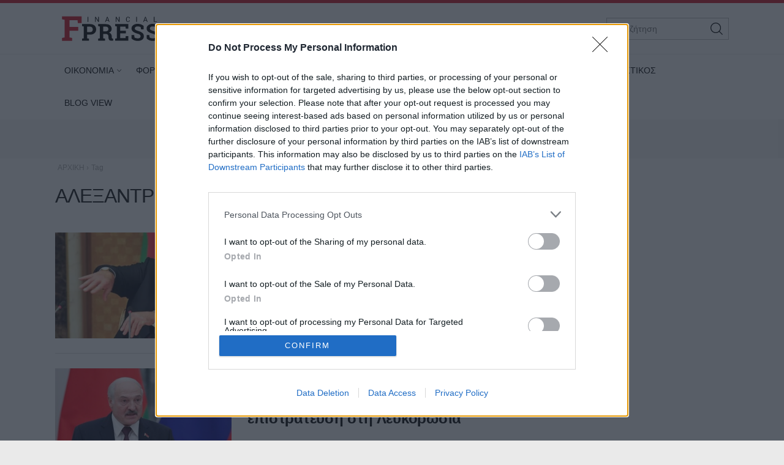

--- FILE ---
content_type: text/html; charset=utf-8
request_url: https://www.google.com/recaptcha/api2/aframe
body_size: 267
content:
<!DOCTYPE HTML><html><head><meta http-equiv="content-type" content="text/html; charset=UTF-8"></head><body><script nonce="lzN_FRpo1UkDsiWOMPst8g">/** Anti-fraud and anti-abuse applications only. See google.com/recaptcha */ try{var clients={'sodar':'https://pagead2.googlesyndication.com/pagead/sodar?'};window.addEventListener("message",function(a){try{if(a.source===window.parent){var b=JSON.parse(a.data);var c=clients[b['id']];if(c){var d=document.createElement('img');d.src=c+b['params']+'&rc='+(localStorage.getItem("rc::a")?sessionStorage.getItem("rc::b"):"");window.document.body.appendChild(d);sessionStorage.setItem("rc::e",parseInt(sessionStorage.getItem("rc::e")||0)+1);localStorage.setItem("rc::h",'1768403953209');}}}catch(b){}});window.parent.postMessage("_grecaptcha_ready", "*");}catch(b){}</script></body></html>